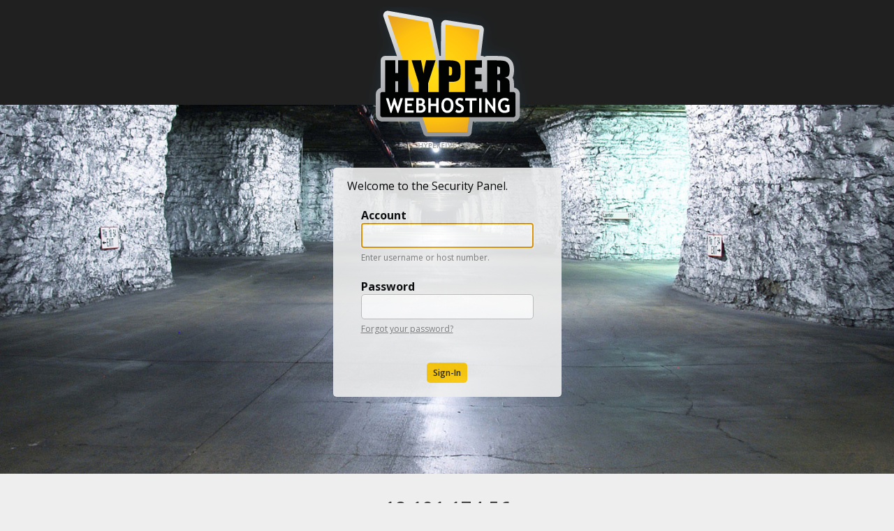

--- FILE ---
content_type: text/html; charset=utf-8
request_url: https://securitypanel.hyperfive.com/accountsignin
body_size: 3052
content:


<!DOCTYPE html>
<html xmlns="http://www.w3.org/1999/xhtml">
<head id="Head1"><title>
	SecurityPanel -
        accountsignin
</title><link href="//fonts.googleapis.com/css?family=Open+Sans:300,400,600,700,800" rel="stylesheet" type="text/css" /><link rel="stylesheet" href="/app_style/master1.css" type="text/css" />
    <link href="/securitypanelhyperfivecom/app_style/master2.css" rel="stylesheet"
        type="text/css" />

<script src="//challenges.cloudflare.com/turnstile/v0/api.js" async defer></script>
</head>
<body style="margin: 0; padding: 0; background: #EEE;">
    <form name="Main" method="post" action="./accountsignin" id="Main" autocomplete="off">
<div>
<input type="hidden" name="__LASTFOCUS" id="__LASTFOCUS" value="" />
<input type="hidden" name="__VIEWSTATE" id="__VIEWSTATE" value="/[base64]/M+DAQ0fzPOFqp5ZUszqcYXZv50DFW84arUtJzkYqB" />
</div>

<script type="text/javascript">
//<![CDATA[
var theForm = document.forms['Main'];
if (!theForm) {
    theForm = document.Main;
}
function __doPostBack(eventTarget, eventArgument) {
    if (!theForm.onsubmit || (theForm.onsubmit() != false)) {
        theForm.__EVENTTARGET.value = eventTarget;
        theForm.__EVENTARGUMENT.value = eventArgument;
        theForm.submit();
    }
}
//]]>
</script>


<script src="/WebResource.axd?d=xUqEqGTYq99zY1NjaHv8QrGUW75RawC0IJAHSdgCoS3HFw6NxUufrKb_52C-UpLqr32eGM9MOg3AJ5HRBc9nVKn_8aiI6K2m_o5nnfW2Xas1&amp;t=638901356248157332" type="text/javascript"></script>


<script src="/WebResource.axd?d=Jl-8b5uKsge26wJhlH6etTvOceb8pu5oPbyqFTpEmPaR4JNybY3Ke3EEHf6IH3x5nhRbRVEFZye6wngTdCq98lusrjEQiMrJ1YgmXx0FC-I1&amp;t=638901356248157332" type="text/javascript"></script>
<div>

	<input type="hidden" name="__VIEWSTATEGENERATOR" id="__VIEWSTATEGENERATOR" value="E2CE5B8C" />
	<input type="hidden" name="__EVENTTARGET" id="__EVENTTARGET" value="" />
	<input type="hidden" name="__EVENTARGUMENT" id="__EVENTARGUMENT" value="" />
	<input type="hidden" name="__EVENTVALIDATION" id="__EVENTVALIDATION" value="/wEdAARZl4SYAzD7VOS3XE5Q/43xmqgtlcLUiw2FiGr2UdlIzlwK8/1gnn25OldlRNyIedmrhsI22VbSeCtUmL67wwC/RQ4fdDJjrEem6niPadHpKNgWcJ/JdML/kRvzDnremS8=" />
</div>
    <div style="margin: 0 auto; width: 100%; font-family: 'Open Sans', sans-serif; overflow-x: hidden;
        position: relative;">
        
        <div class="signin">
            <img src="securitypanelhyperfivecom/app_image/toplogo.png" alt="" 
                onclick="window.location='https://www.hyperfive.com'" />
        </div>
        <div style="width: 100%; background: white; text-align: center; padding: 30px 0 30px 0;
            background: url(/app_image/underground.jpg) top center no-repeat; background-size: cover;">
            <div style="width: 100%; margin-left: auto; margin-right: auto; text-align: left;
                padding: 60px 0 80px 0; position: relative;">
                <div style="display: table; padding: 5px 20px 20px 20px; margin-left: auto; margin-right: auto;
                    border-radius: 5px; background-color: #EEEEEE; opacity: 0.90;">
                    <div style="display: table-row;">
                        <div style="display: table-cell; padding-top: 10px;">
                            Welcome to the Security Panel.
                        </div>
                    </div>
                    <div style="display: table-row;">
                        <div style="display: table-cell; padding: 20px 20px 0 20px;">
                            <b>Account</b><br>
                            <input name="Account" type="text" maxlength="15" size="28" id="Account" autocomplete="off" style="text-transform: uppercase;" /><br>
                            <div style="margin-top: -5px; font-size: 12px; color: #777777;">
                                Enter username or host number.
                            </div>
                            <br>
                            <b>Password</b><br>
                            <input name="Password" type="password" maxlength="48" size="28" id="Password" autocomplete="off" /><br>
                            <div style="margin-top: -5px; font-size: 12px; color: #777777; cursor: pointer; text-decoration: underline;"
                                onclick="window.location.assign('resetpassword');">
                                Forgot your password?
                            </div>
                            <div id="challengeblock" style="display: block;">
                                <div style="margin-top: 20px; text-align: center; font-size: 12px; color: #777777;">
                                    <div class="cf-turnstile" data-sitekey="0x4AAAAAAAz2LwU8NLjcA8OT" data-size="flexible" data-theme="light"></div>
                                </div>
                            </div>
                        </div>
                    </div>
                    <div style="display: table-row;">
                        <div style="display: table-cell; padding: 20px 20px 0 20px; text-align: center;">		
                            <input type="submit" name="Signin" value=" Sign-In " id="Signin" />
                        </div>
                    </div>
                </div>
                <div style="position: absolute; bottom: 0; left: 50px; font-size: 16px; font-weight: 400;
                    letter-spacing: +.3px; opacity: 0.3; color: white;">                    
                </div>
            </div>
        </div>



        <div style="height: auto; width: 100%; text-align: center; padding-top: 30px; font-size: 28px;
            font-weight: 400; color: #333333;">
            18.191.174.56
            <div style="font-size: 16px; font-weight: 400; color: #777777;">
                Mozilla/5.0 (Macintosh; Intel Mac OS X 10_15_7) AppleWebKit/537.36 (KHTML, like Gecko) Chrome/131.0.0.0 Safari/537.36; ClaudeBot/1.0; +claudebot@anthropic.com)</div>
            <div style="font-size: 12px; font-weight: 300; color: #777777; padding: 20px;">
                Usage of this site constitutes acceptance of the <span style="cursor: pointer; text-decoration: underline;"
                    onclick="window.open('tos', 'tos');">Terms of Service</span>, <span style="cursor: pointer;
                        text-decoration: underline;" onclick="window.open('aup','aup');">Acceptable Use
                        Policy</span> and <span style="cursor: pointer; text-decoration: underline;" onclick="window.open('pp','pp');">
                            Privacy Policy</span>.<br />
                © 2025 FullControl Network, Inc. All rights reserved.<br />
                WEB5-CAVE
            </div>
        </div>
    </div>   


<script type="text/javascript">
//<![CDATA[
WebForm_AutoFocus('Account');//]]>
</script>
</form>
</body>
</html>
<script src="/securitypanelhyperfivecom/app_script/chatscript.js" type="text/javascript"></script>



--- FILE ---
content_type: text/css
request_url: https://securitypanel.hyperfive.com/app_style/master1.css
body_size: 656
content:
::placeholder {
    color: #CCCCCC;
    font-weight: 300;
    font-size: 15px;
    opacity: 1; 
}

:-ms-input-placeholder { 
    font-weight: 300;
    font-size: 15px;
    color: #CCCCCC;
}

::-ms-input-placeholder {
    font-weight: 300;
    font-size: 15px;
    color: #CCCCCC;
}

.content {
    width: 100%;
    margin: 0 auto;
    min-width: 1024px;
}

.fix {
    margin-top: 82px;
}

.sticky {
    position: fixed;
}

.header {
    top: 0;
    left: 0;
    width: 100%;
    height: 80px;
    z-index: 999998;
    min-width: 1024px;
    background: rgba(0,0,0,0.85);
    border-bottom: 0px solid rgba(255,255,255,0.95);
    text-align: center;
    line-height: 80px;
    font-size: 25px;
    font-weight: 400;
    color: white;
}

.dropdown {
    width: auto;
    height: 36px;
    color: #444444;
    background: #FFFFFF;
    border-color: #BDBDBD;
    border-width: 1px;
    border-style: Solid;
    font-family: 'Open Sans', sans-serif;
    font-size: 16px;
    font-weight: 600;
    margin-bottom: 10px;
}

input[type="file"] {
    width: 400px;
    height: auto;
    padding: 5px;
    color: #666666;
    font-size: 14px;
    font-weight: 400;
    border-width: 0px;
    background: transparent;
    font-family: 'Open Sans', sans-serif;
}

input[type="text"], input[type="password"] {
    width: auto;
    height: 26px;
    color: #444444;
    background: #FFFFFF;
    font-size: 16px;
    font-weight: 600;
    border-width: 1px;
    border-style: Solid;
    border-color: #BDBDBD;
    border-radius: 5px;
    padding: 4px 0 4px 6px;
    font-family: 'Open Sans', sans-serif;
    margin-bottom: 10px;
}

input:-webkit-autofill {
    -webkit-box-shadow: inset 0 0 0px 9999px white;
    font-size: 16px;
    font-weight: 600;
    font-family: 'Open Sans', sans-serif;
}

@media print {
    body * {
        visibility: hidden;
        -webkit-print-color-adjust: exact;
    }

    #section-to-print, #section-to-print * {
        visibility: visible;
    }

    #section-to-print {
        position: absolute;
        top: 0;
        left: 100px;
    }
}


--- FILE ---
content_type: text/css
request_url: https://securitypanel.hyperfive.com/securitypanelhyperfivecom/app_style/master2.css
body_size: 850
content:
.primecolor
{
    color: #ffca00;
    background-color: #ffca00;
}

a:link
{
    color: #202020;
}

a:visited
{
    color: #0000d2;
}

a:hover
{
    color: #d20000;
}

a:active
{
    color: #ffc90f;
}

.mainlogo
{
    position: absolute;
    z-index: 999999;
    top: -65px;
    left: 20px;
}

.signin
{
    height: 140px;
    width: 100%;
    text-align: center;
    background: #202020;
    padding-top: 10px;
}

.sigin img
{
    position: absolute;
    z-index: 999999;
    left: 50%;
}

#messagebar
{
    z-index: 9999999999;
    margin: 0 auto;
    bottom: 0px;
    left: 0px;
    position: fixed;
    height: 60px;
    line-height: 60px;
    width: 100%;
    font-size: 15px;
    font-weight: 600;
    background: #ffca00;
    color: #000000;
    text-align: left;
    white-space: nowrap;
}

h2
{
    font-size: 25px;
    font-weight: 600;
    margin-bottom: 10px;
    line-height: 28px;
    color: #ffca00;
}

h4
{
    font-size: 17px;
    font-weight: 600;
    margin-top: 15px;
    margin-bottom: 1px;
    line-height: 18px;
    color: #ffca00;
}

input[type="submit"]
{
    width: auto;
    height: auto;
    padding: 5px;
    color: #202020;
    font-size: 12px;
    font-weight: 600;
    border-width: 1px;
    border-radius: 5px;
    border-style: Solid;
    border-color: transparent;
    background: #ffca00;
    font-family: 'Open Sans', sans-serif;
}
input[type="submit"]:hover
{
    border-color: #202020;
    transform: scale(1.1);
}

input[type="file"]::-webkit-file-upload-button
{
    color: #202020;
    font-size: 12px;
    font-weight: 600;
    border: 1px solid #EEEEEE;
    background: #ffca00;
    border-radius: 5px;
    font-family: 'Open Sans' , sans-serif;
    padding: 5px;
}

.menudown
{
    position: relative;
    display: inline-block;
    margin-right: 25px;
    margin-bottom: 0px;
    white-space: nowrap;
    z-index: 99999999;
}

.menubutton
{
    color: #202020;
    background-color: #FFFFFF;
    padding: 4px;
    border: none;
    border-radius: 5px;
    width: 215px;
    text-align: left;
    font-size: 16px;
    font-weight: 600;
    font-family: 'Open Sans' , sans-serif;
}

.menudown-content
{
    display: none;
    position: absolute;
    white-space: nowrap;
    top:15px;
    right:-5px;
    color: #ffca00;
    background-color: #EEEEEE;
    text-align: left;
    font-size: 16px;
    font-weight: 600;
    line-height: 18px;
    border-width: 1px;
    border-radius: 5px;
    border-style: Solid;
    border-color: #DDDDDD;
    padding: 5px 10px 3px 10px;
    box-shadow: 0px 8px 16px 0px rgba(0,0,0,0.2);
}

.menudown-content a
{
    display: block;
    color: #202020;
    margin: 3px 10px 3px 2px;
    padding: 3px;
    font-size: 16px;
    font-weight: 600;
    text-decoration: none;
    border-radius: 5px;
}

.menudown-content div a
{
    display: block;
    color: #202020;
    margin: 3px 10px 3px 15px;
    padding: 3px;
    font-size: 16px;
    font-weight: 600;
    text-decoration: none;
    border-radius: 5px;
}

.menudown-content a:hover
{
    background-color: #ffca00;
    cursor: default;
}

.menudown:hover .menudown-content
{
    display: block;
    cursor: default;
}


--- FILE ---
content_type: application/javascript
request_url: https://securitypanel.hyperfive.com/securitypanelhyperfivecom/app_script/chatscript.js
body_size: 138
content:
var Tawk_API=Tawk_API||{}, Tawk_LoadStart=new Date();
(function(){
var s1=document.createElement("script"),s0=document.getElementsByTagName("script")[0];
s1.async=true;
s1.src='https://embed.tawk.to/56a67c21f33e2e240ac9ec41/default';
s1.charset='UTF-8';
s1.setAttribute('crossorigin','*');
s0.parentNode.insertBefore(s1,s0);
})();
